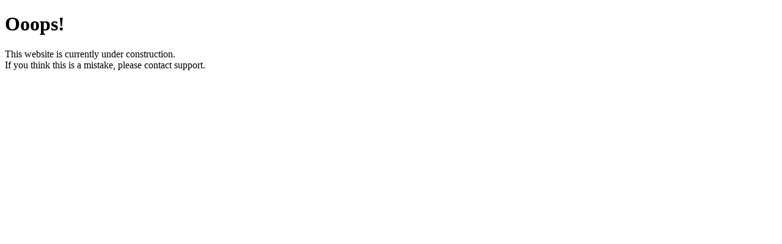

--- FILE ---
content_type: text/html
request_url: http://www.digitalproductionbuzz.com/cgi-sys/defaultwebpage.cgi
body_size: 645
content:
<!DOCTYPE HTML>
<html lang="en">
<head>
	<title>Under Construction</title>
	<meta http-equiv="X-UA-Compatible" content="IE=edge">
    <meta name="viewport" content="width=device-width, initial-scale=1">
	<meta charset="UTF-8">
	<link href="https://fonts.googleapis.com/css?family=Open+Sans:400,700%7CPoppins:400,500" rel="stylesheet">	
	<link href="https://aegir.digikonek.com/custom-assets/common-css/ionicons.css" rel="stylesheet">
	<link rel="stylesheet" href="https://aegir.digikonek.com/custom-assets/common-css/jquery.classycountdown.css" />
	<link href="https://aegir.digikonek.com/custom-assets/03-comming-soon/css/styles.css" rel="stylesheet">
	<link href="https://aegir.digikonek.com/custom-assets/03-comming-soon/css/responsive.css" rel="stylesheet">
	
</head>
<body>
	<div class="main-area center-text" style="background-image:url(https://aegir.digikonek.com/custom-assets/images/countdown-3-1600x900.jpg);">
		<div class="display-table">
			<div class="display-table-cell">
				<h1 class="title font-white"><b>Ooops!</b></h1>
				<p class="desc font-white">This website is currently under construction.<br>
					If you think this is a mistake, please contact support.</p>
			</div>
		</div>
	</div>
</body>
</html>
